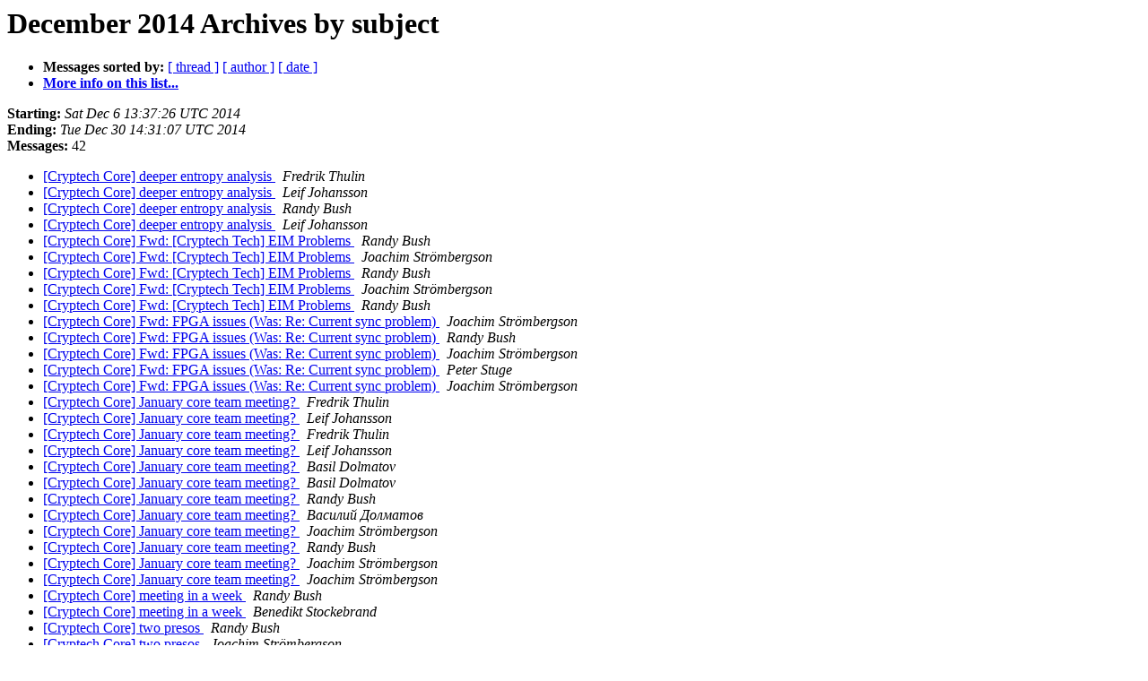

--- FILE ---
content_type: text/html
request_url: https://lists.cryptech.is/archives/core/2014-December/subject.html
body_size: 6806
content:
<!DOCTYPE HTML PUBLIC "-//W3C//DTD HTML 4.01 Transitional//EN">
<HTML>
  <HEAD>
     <title>The Core December 2014 Archive by subject</title>
     <META NAME="robots" CONTENT="noindex,follow">
     <META http-equiv="Content-Type" content="text/html; charset=us-ascii">
  </HEAD>
  <BODY BGCOLOR="#ffffff">
      <a name="start"></A>
      <h1>December 2014 Archives by subject</h1>
      <ul>
         <li> <b>Messages sorted by:</b>
	        <a href="thread.html#start">[ thread ]</a>
		
		<a href="author.html#start">[ author ]</a>
		<a href="date.html#start">[ date ]</a>

	     <li><b><a href="https://lists.cryptech.is/listinfo/core">More info on this list...
                    </a></b></li>
      </ul>
      <p><b>Starting:</b> <i>Sat Dec  6 13:37:26 UTC 2014</i><br>
         <b>Ending:</b> <i>Tue Dec 30 14:31:07 UTC 2014</i><br>
         <b>Messages:</b> 42<p>
     <ul>

<LI><A HREF="000668.html">[Cryptech Core] deeper entropy analysis
</A><A NAME="668">&nbsp;</A>
<I>Fredrik Thulin
</I>

<LI><A HREF="000669.html">[Cryptech Core] deeper entropy analysis
</A><A NAME="669">&nbsp;</A>
<I>Leif Johansson
</I>

<LI><A HREF="000671.html">[Cryptech Core] deeper entropy analysis
</A><A NAME="671">&nbsp;</A>
<I>Randy Bush
</I>

<LI><A HREF="000672.html">[Cryptech Core] deeper entropy analysis
</A><A NAME="672">&nbsp;</A>
<I>Leif Johansson
</I>

<LI><A HREF="000688.html">[Cryptech Core] Fwd: [Cryptech Tech] EIM Problems
</A><A NAME="688">&nbsp;</A>
<I>Randy Bush
</I>

<LI><A HREF="000692.html">[Cryptech Core] Fwd: [Cryptech Tech] EIM Problems
</A><A NAME="692">&nbsp;</A>
<I>Joachim Str&#246;mbergson
</I>

<LI><A HREF="000694.html">[Cryptech Core] Fwd: [Cryptech Tech] EIM Problems
</A><A NAME="694">&nbsp;</A>
<I>Randy Bush
</I>

<LI><A HREF="000695.html">[Cryptech Core] Fwd: [Cryptech Tech] EIM Problems
</A><A NAME="695">&nbsp;</A>
<I>Joachim Str&#246;mbergson
</I>

<LI><A HREF="000696.html">[Cryptech Core] Fwd: [Cryptech Tech] EIM Problems
</A><A NAME="696">&nbsp;</A>
<I>Randy Bush
</I>

<LI><A HREF="000683.html">[Cryptech Core] Fwd: FPGA issues (Was: Re: Current sync problem)
</A><A NAME="683">&nbsp;</A>
<I>Joachim Str&#246;mbergson
</I>

<LI><A HREF="000684.html">[Cryptech Core] Fwd: FPGA issues (Was: Re: Current sync problem)
</A><A NAME="684">&nbsp;</A>
<I>Randy Bush
</I>

<LI><A HREF="000686.html">[Cryptech Core] Fwd: FPGA issues (Was: Re: Current sync problem)
</A><A NAME="686">&nbsp;</A>
<I>Joachim Str&#246;mbergson
</I>

<LI><A HREF="000689.html">[Cryptech Core] Fwd: FPGA issues (Was: Re: Current sync	problem)
</A><A NAME="689">&nbsp;</A>
<I>Peter Stuge
</I>

<LI><A HREF="000693.html">[Cryptech Core] Fwd: FPGA issues (Was: Re: Current sync problem)
</A><A NAME="693">&nbsp;</A>
<I>Joachim Str&#246;mbergson
</I>

<LI><A HREF="000656.html">[Cryptech Core] January core team meeting?
</A><A NAME="656">&nbsp;</A>
<I>Fredrik Thulin
</I>

<LI><A HREF="000657.html">[Cryptech Core] January core team meeting?
</A><A NAME="657">&nbsp;</A>
<I>Leif Johansson
</I>

<LI><A HREF="000658.html">[Cryptech Core] January core team meeting?
</A><A NAME="658">&nbsp;</A>
<I>Fredrik Thulin
</I>

<LI><A HREF="000659.html">[Cryptech Core] January core team meeting?
</A><A NAME="659">&nbsp;</A>
<I>Leif Johansson
</I>

<LI><A HREF="000660.html">[Cryptech Core] January core team meeting?
</A><A NAME="660">&nbsp;</A>
<I>Basil Dolmatov
</I>

<LI><A HREF="000661.html">[Cryptech Core] January core team meeting?
</A><A NAME="661">&nbsp;</A>
<I>Basil Dolmatov
</I>

<LI><A HREF="000662.html">[Cryptech Core] January core team meeting?
</A><A NAME="662">&nbsp;</A>
<I>Randy Bush
</I>

<LI><A HREF="000663.html">[Cryptech Core] January core team meeting?
</A><A NAME="663">&nbsp;</A>
<I>&#1042;&#1072;&#1089;&#1080;&#1083;&#1080;&#1081; &#1044;&#1086;&#1083;&#1084;&#1072;&#1090;&#1086;&#1074;
</I>

<LI><A HREF="000664.html">[Cryptech Core] January core team meeting?
</A><A NAME="664">&nbsp;</A>
<I>Joachim Str&#246;mbergson
</I>

<LI><A HREF="000665.html">[Cryptech Core] January core team meeting?
</A><A NAME="665">&nbsp;</A>
<I>Randy Bush
</I>

<LI><A HREF="000666.html">[Cryptech Core] January core team meeting?
</A><A NAME="666">&nbsp;</A>
<I>Joachim Str&#246;mbergson
</I>

<LI><A HREF="000667.html">[Cryptech Core] January core team meeting?
</A><A NAME="667">&nbsp;</A>
<I>Joachim Str&#246;mbergson
</I>

<LI><A HREF="000687.html">[Cryptech Core] meeting in a week
</A><A NAME="687">&nbsp;</A>
<I>Randy Bush
</I>

<LI><A HREF="000697.html">[Cryptech Core] meeting in a week
</A><A NAME="697">&nbsp;</A>
<I>Benedikt Stockebrand
</I>

<LI><A HREF="000673.html">[Cryptech Core] two presos
</A><A NAME="673">&nbsp;</A>
<I>Randy Bush
</I>

<LI><A HREF="000674.html">[Cryptech Core] two presos
</A><A NAME="674">&nbsp;</A>
<I>Joachim Str&#246;mbergson
</I>

<LI><A HREF="000675.html">[Cryptech Core] two presos
</A><A NAME="675">&nbsp;</A>
<I>Peter Stuge
</I>

<LI><A HREF="000676.html">[Cryptech Core] two presos
</A><A NAME="676">&nbsp;</A>
<I>Joachim Str&#246;mbergson
</I>

<LI><A HREF="000677.html">[Cryptech Core] two presos
</A><A NAME="677">&nbsp;</A>
<I>Randy Bush
</I>

<LI><A HREF="000678.html">[Cryptech Core] two presos
</A><A NAME="678">&nbsp;</A>
<I>Joachim Str&#246;mbergson
</I>

<LI><A HREF="000690.html">[Cryptech Core] two presos
</A><A NAME="690">&nbsp;</A>
<I>Peter Stuge
</I>

<LI><A HREF="000691.html">[Cryptech Core] two presos
</A><A NAME="691">&nbsp;</A>
<I>Joachim Str&#246;mbergson
</I>

<LI><A HREF="000679.html">[Cryptech Core] Workshop 2015-01-07
</A><A NAME="679">&nbsp;</A>
<I>Joachim Str&#246;mbergson
</I>

<LI><A HREF="000680.html">[Cryptech Core] Workshop 2015-01-07
</A><A NAME="680">&nbsp;</A>
<I>Leif Johansson
</I>

<LI><A HREF="000670.html">[Cryptech Core] x.org
</A><A NAME="670">&nbsp;</A>
<I>Randy Bush
</I>

<LI><A HREF="000682.html">[Cryptech Core] Xilinx FPGA timing expert
</A><A NAME="682">&nbsp;</A>
<I>Joachim Str&#246;mbergson
</I>

<LI><A HREF="000681.html">[Cryptech Core] Xillinx timing expert - Tryggve
</A><A NAME="681">&nbsp;</A>
<I>Joachim Str&#246;mbergson
</I>

<LI><A HREF="000685.html">[Cryptech Core] Xillinx timing expert - Tryggve
</A><A NAME="685">&nbsp;</A>
<I>Basil Dolmatov
</I>

    </ul>
    <p>
      <a name="end"><b>Last message date:</b></a> 
       <i>Tue Dec 30 14:31:07 UTC 2014</i><br>
    <b>Archived on:</b> <i>Sat Oct 10 03:18:15 UTC 2015</i>
    <p>
   <ul>
         <li> <b>Messages sorted by:</b>
	        <a href="thread.html#start">[ thread ]</a>
		
		<a href="author.html#start">[ author ]</a>
		<a href="date.html#start">[ date ]</a>
	     <li><b><a href="https://lists.cryptech.is/listinfo/core">More info on this list...
                    </a></b></li>
     </ul>
     <p>
     <hr>
     <i>This archive was generated by
     Pipermail 0.09 (Mailman edition).</i>
  </BODY>
</HTML>

